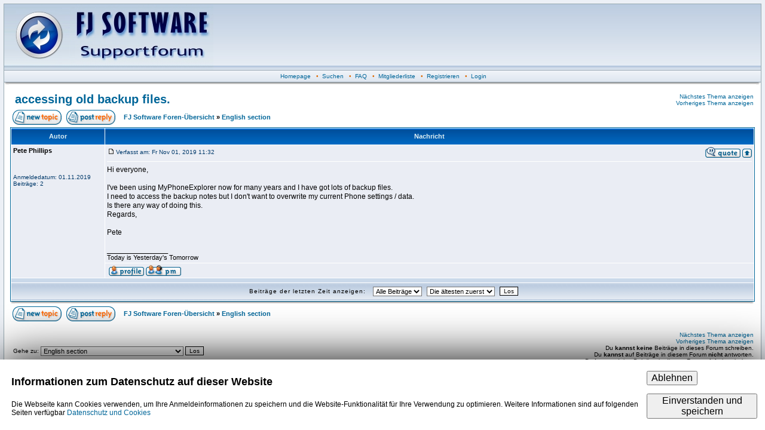

--- FILE ---
content_type: text/html
request_url: https://fjsoft.at/forum/viewtopic.php?t=31872&view=previous&sid=df30250ee1e6a8852cfd743c7c93f73e
body_size: 14971
content:
<script src='https://www.google.com/recaptcha/api.js'></script><?xml version="1.0" encoding="iso-8859-1"?>
<!DOCTYPE html PUBLIC "-//W3C//DTD XHTML 1.0 Transitional//EN" "http://www.w3.org/TR/xhtml1/DTD/xhtml1-transitional.dtd">
<html xmlns="http://www.w3.org/1999/xhtml" dir="ltr">
<head>
<meta http-equiv="Content-Type" content="text/html; charset=iso-8859-1" />
<meta http-equiv="Content-Style-Type" content="text/css" />

<link rel="top" href="./index.php?sid=a4cfbb4fbe1ca168637743294dc204c8" title="FJ Software Foren-Übersicht" />
<link rel="search" href="./search.php?sid=a4cfbb4fbe1ca168637743294dc204c8" title="Suchen" />
<link rel="help" href="./faq.php?sid=a4cfbb4fbe1ca168637743294dc204c8" title="FAQ" />
<link rel="author" href="./memberlist.php?sid=a4cfbb4fbe1ca168637743294dc204c8" title="Mitgliederliste" />
<link rel="prev" href="viewtopic.php?t=31878&amp;view=previous&amp;sid=a4cfbb4fbe1ca168637743294dc204c8" title="Vorheriges Thema anzeigen" />
<link rel="next" href="viewtopic.php?t=31878&amp;view=next&amp;sid=a4cfbb4fbe1ca168637743294dc204c8" title="Nächstes Thema anzeigen" />
<link rel="up" href="viewforum.php?f=6&amp;sid=a4cfbb4fbe1ca168637743294dc204c8" title="English section" />
<link rel="chapter forum" href="viewforum.php?f=5&amp;sid=a4cfbb4fbe1ca168637743294dc204c8" title="FAQ" />
<link rel="chapter forum" href="viewforum.php?f=1&amp;sid=a4cfbb4fbe1ca168637743294dc204c8" title="Support bei Problemen mit MyPhoneExplorer" />
<link rel="chapter forum" href="viewforum.php?f=6&amp;sid=a4cfbb4fbe1ca168637743294dc204c8" title="English section" />
<link rel="chapter forum" href="viewforum.php?f=4&amp;sid=a4cfbb4fbe1ca168637743294dc204c8" title="Lob, Kritik und Anregungen" />
<link rel="chapter forum" href="viewforum.php?f=2&amp;sid=a4cfbb4fbe1ca168637743294dc204c8" title="Allgemeine Handyfragen" />
<link rel="chapter forum" href="viewforum.php?f=3&amp;sid=a4cfbb4fbe1ca168637743294dc204c8" title="Off Topic" />

<title>FJ Software :: Thema anzeigen - accessing old backup files.</title>
<link rel="stylesheet" href="templates/fisubsilversh/fisubsilversh.css" type="text/css" />
<link href="./favicon.ico" rel="icon" />

</head>
<body>
<a name="top" id="top"></a>
<table class="bodyline" width="100%" cellspacing="0" cellpadding="0" border="0">
<tr>
<td>
<table id="headertable" class="topbkg" width="100%" cellspacing="0" cellpadding="0" border="0">
<tr>
<td><a href="index.php?sid=a4cfbb4fbe1ca168637743294dc204c8"><img src="templates/fisubsilversh/images/phpbb2_logo.jpg" border="0" alt="FJ Software Foren-Übersicht" title="FJ Software Foren-Übersicht" width="350" height="110" /></a></td>
<td align="center" width="100%">&nbsp;</td>
</tr>
</table>
<table width="100%" border="0" cellspacing="0" cellpadding="2">
<tr>

<!-- <td align="center" class="topnav">&nbsp;<a href="faq.php?sid=a4cfbb4fbe1ca168637743294dc204c8">FAQ</a>&nbsp; &#8226;&nbsp; <a href="search.php?sid=a4cfbb4fbe1ca168637743294dc204c8">Suchen</a> -->

<td align="center" class="topnav">
&nbsp;<a id="hplink" href="../">Homepage</a>
&nbsp; &#8226; &nbsp;<a href="search.php?sid=a4cfbb4fbe1ca168637743294dc204c8">Suchen</a>
&nbsp; &#8226; &nbsp;<a href="./viewforum.php?f=5">FAQ</a>
&nbsp; &#8226; &nbsp;<a href="memberlist.php?sid=a4cfbb4fbe1ca168637743294dc204c8">Mitgliederliste</a>
&nbsp; &#8226; &nbsp;<a href="profile.php?mode=register&amp;sid=a4cfbb4fbe1ca168637743294dc204c8">Registrieren</a>
&nbsp; &#8226; &nbsp;<a href="login.php?sid=a4cfbb4fbe1ca168637743294dc204c8">Login</a>
</td>
</tr>
</table>
<table border="0" cellpadding="0" cellspacing="0" class="tbl"><tr><td class="tbll"><img src="images/spacer.gif" alt="" width="8" height="4" /></td><td class="tblbot"><img src="images/spacer.gif" alt="" width="8" height="4" /></td><td class="tblr"><img src="images/spacer.gif" alt="" width="8" height="4" /></td></tr></table>
<table width="100%" border="0" cellspacing="0" cellpadding="10">
<tr>
<td>
<script type="text/javascript">
<!--
	if (window.top !== window) {
		document.getElementById("headertable").style.display = "none";
		document.getElementById("hplink").style.display = "none";
}
//-->
</script>
<table width="100%" border="0" cellspacing="0" cellpadding="2">
<tr>
<td class="maintitle" valign="top">&nbsp;<a href="viewtopic.php?t=31878&amp;start=0&amp;postdays=0&amp;postorder=asc&amp;highlight=&amp;sid=a4cfbb4fbe1ca168637743294dc204c8">accessing old backup files.</a></td>
<td class="gensmall" align="right" valign="bottom"><a href="viewtopic.php?t=31878&amp;view=next&amp;sid=a4cfbb4fbe1ca168637743294dc204c8">Nächstes Thema anzeigen</a><br />
<a href="viewtopic.php?t=31878&amp;view=previous&amp;sid=a4cfbb4fbe1ca168637743294dc204c8">Vorheriges Thema anzeigen</a><br />
<strong></strong></td>
</tr>
</table>
<table width="100%" cellspacing="2" cellpadding="2" border="0">
<tr>
<td nowrap="nowrap"><a href="posting.php?mode=newtopic&amp;f=6&amp;sid=a4cfbb4fbe1ca168637743294dc204c8"><img src="templates/fisubsilversh/images/lang_english/post.gif" width="82" height="25" alt="Neues Thema eröffnen" title="Neues Thema eröffnen" /></a><a href="posting.php?mode=reply&amp;t=31878&amp;sid=a4cfbb4fbe1ca168637743294dc204c8"><img src="templates/fisubsilversh/images/lang_english/reply.gif" width="82" height="25" alt="Neue Antwort erstellen" hspace="8" title="Neue Antwort erstellen" /></a></td>
<td width="100%" class="nav"><a href="index.php?sid=a4cfbb4fbe1ca168637743294dc204c8">FJ Software Foren-Übersicht</a> &raquo; <a href="viewforum.php?f=6&amp;sid=a4cfbb4fbe1ca168637743294dc204c8">English section</a></td>
<td nowrap="nowrap" class="nav"></td>
</tr>
</table>

<table class="forumline" width="100%" cellspacing="1" cellpadding="3" border="0">
<tr>
<th width="150" height="28">Autor</th>
<th width="100%">Nachricht</th>
</tr>
<tr>
<td valign="top" class="row1" rowspan="2"><span class="name"><a name="141291" id="141291"></a><strong>Pete Phillips</strong></span><br />
<span class="postdetails"><br />
<br /><br />
Anmeldedatum: 01.11.2019<br />
Beiträge: 2<br />
</span><br />
<img src="images/spacer.gif" alt="" width="150" height="1" />
</td>
<td class="row1" valign="top">
<table width="100%" border="0" cellspacing="0" cellpadding="0">
<tr>
<td class="postdetails"><a href="viewtopic.php?p=141291&amp;sid=a4cfbb4fbe1ca168637743294dc204c8#141291"><img src="templates/fisubsilversh/images/icon_minipost.gif" width="12" height="9" class="imgspace" alt="Beitrag" title="Beitrag" /></a>Verfasst am:
Fr Nov 01, 2019 11:32</td>
<td align="right" valign="top" nowrap="nowrap"><a href="posting.php?mode=quote&amp;p=141291&amp;sid=a4cfbb4fbe1ca168637743294dc204c8"><img src="templates/fisubsilversh/images/lang_english/icon_quote.gif" width="59" height="18" class="imgtopic" alt="Antworten mit Zitat" title="Antworten mit Zitat" border="0" /></a><a href="#top"><img src="templates/fisubsilversh/images/icon_up.gif" alt="Nach oben" width="16" height="18" title="Nach oben" class="imgtopic" /></a></td>
</tr>
</table>
<table width="100%" border="0" cellpadding="0" cellspacing="0">
<tr>
<td valign="top" class="postbody">
<hr />
Hi everyone,
<br />

<br />
I've been using MyPhoneExplorer now for many years and I have got lots of backup files.
<br />
I need to access the backup notes but I don't want to overwrite my current Phone settings / data.
<br />
Is there any way of doing this.
<br />
Regards,
<br />

<br />
Pete</td>
</tr>
<tr>
<td height="40" valign="bottom" class="genmed"><br />_________________<br />Today is Yesterday's Tomorrow<span class="postdetails"></span></td>
</tr>
</table>
</td>
</tr>
<tr>
<td valign="bottom" nowrap="nowrap" class="row1"><a href="profile.php?mode=viewprofile&amp;u=29404&amp;sid=a4cfbb4fbe1ca168637743294dc204c8"><img src="templates/fisubsilversh/images/lang_english/icon_profile.gif" width="59" height="18" class="imgtopic" alt="Benutzer-Profile anzeigen" title="Benutzer-Profile anzeigen" border="0" /></a><a href="privmsg.php?mode=post&amp;u=29404&amp;sid=a4cfbb4fbe1ca168637743294dc204c8"><img src="templates/fisubsilversh/images/lang_english/icon_pm.gif" width="59" height="18" class="imgtopic" alt="Private Nachricht senden" title="Private Nachricht senden" border="0" /></a></td>
</tr>
<tr>
<td class="spacerow" colspan="2" height="1"><img src="images/spacer.gif" alt="" width="1" height="1" /></td>
</tr>
<tr>
<td colspan="2" align="center" class="cat">
<form method="post" action="viewtopic.php?t=31878&amp;start=0&amp;sid=a4cfbb4fbe1ca168637743294dc204c8">
<table cellspacing="0" cellpadding="0" border="0">
<tr>
<td class="gensmall">Beiträge der letzten Zeit anzeigen:&nbsp;&nbsp;</td>
<td><select name="postdays"><option value="0" selected="selected">Alle Beiträge</option><option value="1">1 Tag</option><option value="7">7 Tage</option><option value="14">2 Wochen</option><option value="30">1 Monat</option><option value="90">3 Monate</option><option value="180">6 Monate</option><option value="364">1 Jahr</option></select>&nbsp;</td>
<td><select name="postorder"><option value="asc" selected="selected">Die ältesten zuerst</option><option value="desc">Die neusten zuerst</option></select>&nbsp;</td>
<td><input type="submit" value="Los" class="catbutton" name="submit" /></td>
</tr>
</table>
</form>
</td>
</tr>
</table>
<table border="0" cellpadding="0" cellspacing="0" class="tbl"><tr><td class="tbll"><img src="images/spacer.gif" alt="" width="8" height="4" /></td><td class="tblbot"><img src="images/spacer.gif" alt="" width="8" height="4" /></td><td class="tblr"><img src="images/spacer.gif" alt="" width="8" height="4" /></td></tr></table>
<table width="100%" cellspacing="2" cellpadding="2" border="0">
<tr>
<td nowrap="nowrap"><a href="posting.php?mode=newtopic&amp;f=6&amp;sid=a4cfbb4fbe1ca168637743294dc204c8"><img src="templates/fisubsilversh/images/lang_english/post.gif" width="82" height="25" alt="Neues Thema eröffnen" title="Neues Thema eröffnen" /></a><a href="posting.php?mode=reply&amp;t=31878&amp;sid=a4cfbb4fbe1ca168637743294dc204c8"><img src="templates/fisubsilversh/images/lang_english/reply.gif" width="82" height="25" alt="Neue Antwort erstellen" hspace="8" title="Neue Antwort erstellen" /></a></td>
<td width="100%" class="nav"><a href="index.php?sid=a4cfbb4fbe1ca168637743294dc204c8">FJ Software Foren-Übersicht</a> &raquo; <a href="viewforum.php?f=6&amp;sid=a4cfbb4fbe1ca168637743294dc204c8">English section</a></td>
<td nowrap="nowrap" class="nav"></td>
</tr>
</table>
<table width="100%" border="0" cellspacing="0" cellpadding="2">
<tr>
<td><br />
<br />
<form method="get" name="jumpbox" action="viewforum.php?sid=a4cfbb4fbe1ca168637743294dc204c8" onsubmit="if(document.jumpbox.f.value == -1){return false;}"><table cellspacing="0" cellpadding="0" border="0">
<tr>
<td class="gensmall" nowrap="nowrap">&nbsp;Gehe zu:&nbsp;</td>
<td><select name="f" onchange="if(this.options[this.selectedIndex].value != -1){ forms['jumpbox'].submit() }"><option value="-1">Forum auswählen</option><option value="-1">&nbsp;</option><option value="-1">MyPhoneExplorer</option><option value="-1">----------------</option><option value="5">FAQ</option><option value="1">Support bei Problemen mit MyPhoneExplorer</option><option value="6"selected="selected">English section</option><option value="4">Lob, Kritik und Anregungen</option><option value="-1">&nbsp;</option><option value="-1">Sonstiges</option><option value="-1">----------------</option><option value="2">Allgemeine Handyfragen</option><option value="3">Off Topic</option></select><input type="hidden" name="sid" value="a4cfbb4fbe1ca168637743294dc204c8" />&nbsp;</td>
<td><input type="submit" value="Los" class="catbutton" />
</td>
</tr>
</table>
</form>

<br />
<br />
</td>
<td class="gensmall" align="right" valign="top"><strong></strong><br />
<a href="viewtopic.php?t=31878&amp;view=next&amp;sid=a4cfbb4fbe1ca168637743294dc204c8">Nächstes Thema anzeigen</a><br />
<a href="viewtopic.php?t=31878&amp;view=previous&amp;sid=a4cfbb4fbe1ca168637743294dc204c8">Vorheriges Thema anzeigen</a><br />
Du <b>kannst keine</b> Beiträge in dieses Forum schreiben.<br />Du <b>kannst</b> auf Beiträge in diesem Forum <b>nicht</b> antworten.<br />Du <b>kannst</b> deine Beiträge in diesem Forum <b>nicht</b> bearbeiten.<br />Du <b>kannst</b> deine Beiträge in diesem Forum <b>nicht</b> löschen.<br />Du <b>kannst</b> an Umfragen in diesem Forum <b>nicht</b> mitmachen.<br /></td>
</tr>
</table>
<div align="center" class="gensmall"><br />
<!--
We request you retain the full copyright notice below including the link to www.phpbb.com.
This not only gives respect to the large amount of time given freely by the developers
but also helps build interest, traffic and use of phpBB 2.0. If you cannot (for good
reason) retain the full copyright we request you at least leave in place the
Powered by phpBB  line, with phpBB linked to www.phpbb.com. If you refuse
to include even this then support on our forums may be affected.

The phpBB Group : 2002
// -->
Powered by <a href="http://www.phpbb.com/" target="_phpbb">phpBB</a> 
&copy; 2001, 2002 phpBB Group :: <a href="http://www.forumimages.com/" target="_blank">FI Theme</a> ::
Alle Zeiten sind GMT + 1 Stunde<br />
Deutsche Übersetzung von <a href="http://www.phpbb.de/" target="_blank" class="copyright">phpBB.de</a></div>
<a name="bot" id="bot"></a></td></tr></table></td></tr></table>

<div id="cookieBanner" style="display: none; padding: 1rem; position: fixed; left: 0px; bottom: 0px; width: 98%; background: #ffffff; box-shadow: 0px 0px 5rem black;">
          <table width="100%"><tr><td>
		  <h2 id="cookieBannerTitle">Informationen zum Datenschutz auf dieser Website</h2>
            <p>Die Webseite kann Cookies verwenden, um Ihre Anmeldeinformationen zu speichern und die Website-Funktionalität für Ihre Verwendung zu optimieren. Weitere Informationen sind auf folgenden Seiten verfügbar <a href="https://www.fjsoft.at/de/Datenschutz/index.html">Datenschutz und Cookies</p>
          </td><td>
		    <button id="btnDecline" class="button" style="font-size: 1rem; font-weight: 400;">Ablehnen</button><br><br>
		<button id="btnAccept" class="button" style="font-size: 1rem; font-weight: 400;">Einverstanden und speichern</button>
         </td></tr></table>
</div>

<script>
    if (window.top !== window) {
	document.getElementById("cookieBanner").style.display = "none";
    }else{
	document.getElementById("btnAccept").onclick = function () {
		document.cookie = "fjsoft_dsgvo_accept=" + new Date() + "; expires=Fri, 31 Dec 9999 23:59:59 GMT; path=/";
		document.getElementById("cookieBanner").style.display = "none";
	};

	document.getElementById("btnDecline").onclick = function () {
		document.cookie = "fjsoft_dsgvo_declined=" + new Date() + "; path=/";
		document.getElementById("cookieBanner").style.display = "none";
	};

	if (document.cookie.indexOf("fjsoft_dsgvo_declined=") != -1) {
		document.getElementById("cookieBanner").style.display = "none";
	}else if (document.cookie.indexOf("fjsoft_dsgvo_accept=") == -1) {
		document.getElementById("cookieBanner").style.display = "block";
	}
    }
</script>

</body>
</html>
